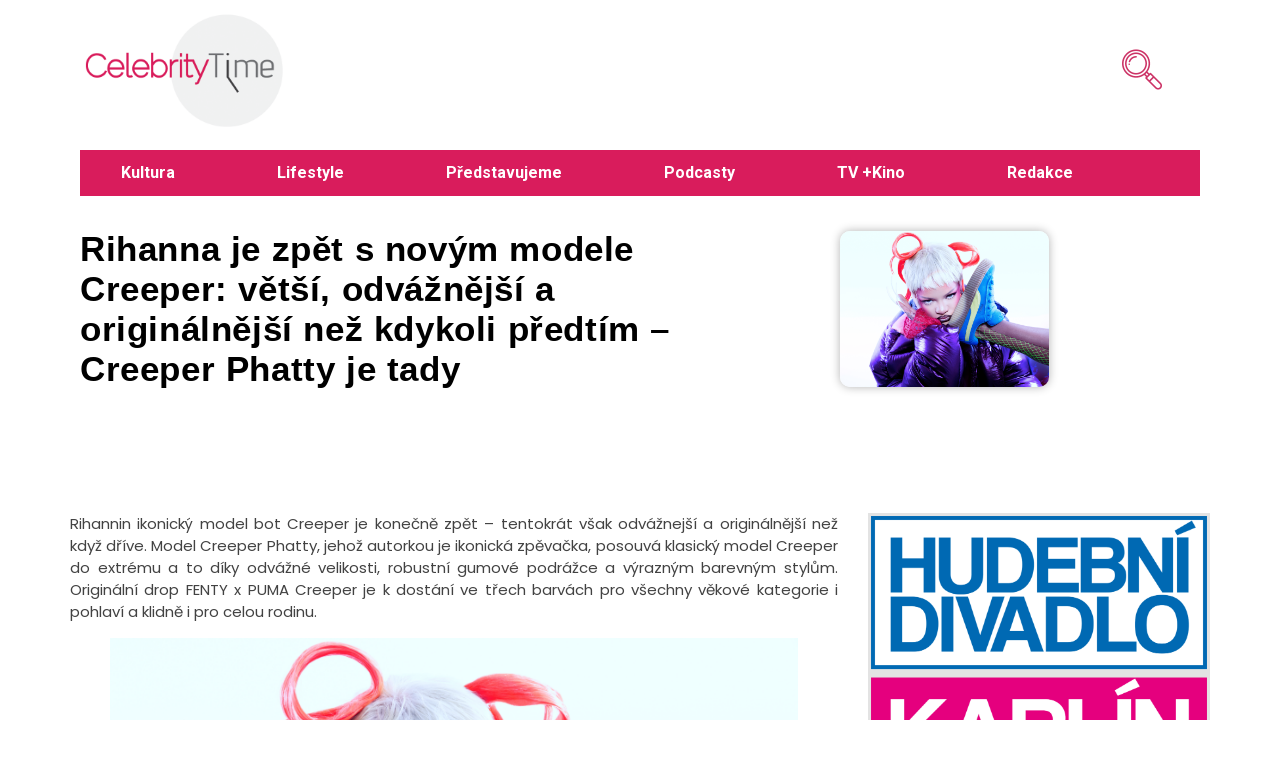

--- FILE ---
content_type: text/css
request_url: https://celebritytime.cz/wp-content/uploads/elementor/css/post-565.css?ver=1744358059
body_size: 1072
content:
.elementor-565 .elementor-element.elementor-element-2d8febe6:not(.elementor-motion-effects-element-type-background), .elementor-565 .elementor-element.elementor-element-2d8febe6 > .elementor-motion-effects-container > .elementor-motion-effects-layer{background-color:#000000;}.elementor-565 .elementor-element.elementor-element-2d8febe6{transition:background 0.3s, border 0.3s, border-radius 0.3s, box-shadow 0.3s;padding:25px 0px 25px 0px;}.elementor-565 .elementor-element.elementor-element-2d8febe6 > .elementor-background-overlay{transition:background 0.3s, border-radius 0.3s, opacity 0.3s;}.elementor-565 .elementor-element.elementor-element-1593729d > .elementor-container > .elementor-column > .elementor-widget-wrap{align-content:flex-start;align-items:flex-start;}.elementor-565 .elementor-element.elementor-element-1593729d:not(.elementor-motion-effects-element-type-background), .elementor-565 .elementor-element.elementor-element-1593729d > .elementor-motion-effects-container > .elementor-motion-effects-layer{background-color:#000000;}.elementor-565 .elementor-element.elementor-element-1593729d{transition:background 0.3s, border 0.3s, border-radius 0.3s, box-shadow 0.3s;margin-top:0px;margin-bottom:0px;padding:65px 0px 0px 0px;}.elementor-565 .elementor-element.elementor-element-1593729d > .elementor-background-overlay{transition:background 0.3s, border-radius 0.3s, opacity 0.3s;}.elementor-widget-heading .elementor-heading-title{font-family:var( --e-global-typography-primary-font-family ), Sans-serif;font-weight:var( --e-global-typography-primary-font-weight );color:var( --e-global-color-primary );}.elementor-565 .elementor-element.elementor-element-34cf59c4 .elementor-heading-title{font-size:18px;font-weight:500;color:#ffffff;}.elementor-widget-icon-list .elementor-icon-list-item:not(:last-child):after{border-color:var( --e-global-color-text );}.elementor-widget-icon-list .elementor-icon-list-icon i{color:var( --e-global-color-primary );}.elementor-widget-icon-list .elementor-icon-list-icon svg{fill:var( --e-global-color-primary );}.elementor-widget-icon-list .elementor-icon-list-item > .elementor-icon-list-text, .elementor-widget-icon-list .elementor-icon-list-item > a{font-family:var( --e-global-typography-text-font-family ), Sans-serif;font-weight:var( --e-global-typography-text-font-weight );}.elementor-widget-icon-list .elementor-icon-list-text{color:var( --e-global-color-secondary );}.elementor-565 .elementor-element.elementor-element-c336495 .elementor-icon-list-items:not(.elementor-inline-items) .elementor-icon-list-item:not(:last-child){padding-bottom:calc(34px/2);}.elementor-565 .elementor-element.elementor-element-c336495 .elementor-icon-list-items:not(.elementor-inline-items) .elementor-icon-list-item:not(:first-child){margin-top:calc(34px/2);}.elementor-565 .elementor-element.elementor-element-c336495 .elementor-icon-list-items.elementor-inline-items .elementor-icon-list-item{margin-right:calc(34px/2);margin-left:calc(34px/2);}.elementor-565 .elementor-element.elementor-element-c336495 .elementor-icon-list-items.elementor-inline-items{margin-right:calc(-34px/2);margin-left:calc(-34px/2);}body.rtl .elementor-565 .elementor-element.elementor-element-c336495 .elementor-icon-list-items.elementor-inline-items .elementor-icon-list-item:after{left:calc(-34px/2);}body:not(.rtl) .elementor-565 .elementor-element.elementor-element-c336495 .elementor-icon-list-items.elementor-inline-items .elementor-icon-list-item:after{right:calc(-34px/2);}.elementor-565 .elementor-element.elementor-element-c336495 .elementor-icon-list-icon i{transition:color 0.3s;}.elementor-565 .elementor-element.elementor-element-c336495 .elementor-icon-list-icon svg{transition:fill 0.3s;}.elementor-565 .elementor-element.elementor-element-c336495{--e-icon-list-icon-size:0px;--icon-vertical-offset:0px;}.elementor-565 .elementor-element.elementor-element-c336495 .elementor-icon-list-icon{padding-right:0px;}.elementor-565 .elementor-element.elementor-element-c336495 .elementor-icon-list-item > .elementor-icon-list-text, .elementor-565 .elementor-element.elementor-element-c336495 .elementor-icon-list-item > a{font-size:14px;font-weight:300;}.elementor-565 .elementor-element.elementor-element-c336495 .elementor-icon-list-text{color:rgba(255,255,255,0.79);transition:color 0.3s;}.elementor-565 .elementor-element.elementor-element-c336495 .elementor-icon-list-item:hover .elementor-icon-list-text{color:#FFFFFF3B;}.elementor-widget-divider{--divider-color:var( --e-global-color-secondary );}.elementor-widget-divider .elementor-divider__text{color:var( --e-global-color-secondary );font-family:var( --e-global-typography-secondary-font-family ), Sans-serif;font-weight:var( --e-global-typography-secondary-font-weight );}.elementor-widget-divider.elementor-view-stacked .elementor-icon{background-color:var( --e-global-color-secondary );}.elementor-widget-divider.elementor-view-framed .elementor-icon, .elementor-widget-divider.elementor-view-default .elementor-icon{color:var( --e-global-color-secondary );border-color:var( --e-global-color-secondary );}.elementor-widget-divider.elementor-view-framed .elementor-icon, .elementor-widget-divider.elementor-view-default .elementor-icon svg{fill:var( --e-global-color-secondary );}.elementor-565 .elementor-element.elementor-element-2197f78a{--divider-border-style:solid;--divider-color:rgba(255,255,255,0.21);--divider-border-width:1px;}.elementor-565 .elementor-element.elementor-element-2197f78a .elementor-divider-separator{width:100%;}.elementor-565 .elementor-element.elementor-element-2197f78a .elementor-divider{padding-block-start:15px;padding-block-end:15px;}.elementor-theme-builder-content-area{height:400px;}.elementor-location-header:before, .elementor-location-footer:before{content:"";display:table;clear:both;}@media(max-width:1024px) and (min-width:768px){.elementor-565 .elementor-element.elementor-element-57407ac{width:25%;}}@media(max-width:1024px){.elementor-565 .elementor-element.elementor-element-2d8febe6{padding:30px 20px 0px 20px;}.elementor-565 .elementor-element.elementor-element-1593729d{padding:25px 20px 0px 20px;}.elementor-565 .elementor-element.elementor-element-c336495{width:var( --container-widget-width, 125px );max-width:125px;--container-widget-width:125px;--container-widget-flex-grow:0;}.elementor-565 .elementor-element.elementor-element-c336495 .elementor-icon-list-items:not(.elementor-inline-items) .elementor-icon-list-item:not(:last-child){padding-bottom:calc(30px/2);}.elementor-565 .elementor-element.elementor-element-c336495 .elementor-icon-list-items:not(.elementor-inline-items) .elementor-icon-list-item:not(:first-child){margin-top:calc(30px/2);}.elementor-565 .elementor-element.elementor-element-c336495 .elementor-icon-list-items.elementor-inline-items .elementor-icon-list-item{margin-right:calc(30px/2);margin-left:calc(30px/2);}.elementor-565 .elementor-element.elementor-element-c336495 .elementor-icon-list-items.elementor-inline-items{margin-right:calc(-30px/2);margin-left:calc(-30px/2);}body.rtl .elementor-565 .elementor-element.elementor-element-c336495 .elementor-icon-list-items.elementor-inline-items .elementor-icon-list-item:after{left:calc(-30px/2);}body:not(.rtl) .elementor-565 .elementor-element.elementor-element-c336495 .elementor-icon-list-items.elementor-inline-items .elementor-icon-list-item:after{right:calc(-30px/2);}.elementor-565 .elementor-element.elementor-element-c336495 .elementor-icon-list-item > .elementor-icon-list-text, .elementor-565 .elementor-element.elementor-element-c336495 .elementor-icon-list-item > a{font-size:13px;}}@media(max-width:767px){.elementor-565 .elementor-element.elementor-element-2d8febe6{padding:0px 20px 0px 20px;}.elementor-565 .elementor-element.elementor-element-6220abaa > .elementor-element-populated{padding:25px 0px 0px 0px;}.elementor-565 .elementor-element.elementor-element-1593729d{margin-top:0px;margin-bottom:0px;padding:35px 0px 0px 24px;}.elementor-565 .elementor-element.elementor-element-57407ac{width:50%;}.elementor-565 .elementor-element.elementor-element-c336495 .elementor-icon-list-items:not(.elementor-inline-items) .elementor-icon-list-item:not(:last-child){padding-bottom:calc(49px/2);}.elementor-565 .elementor-element.elementor-element-c336495 .elementor-icon-list-items:not(.elementor-inline-items) .elementor-icon-list-item:not(:first-child){margin-top:calc(49px/2);}.elementor-565 .elementor-element.elementor-element-c336495 .elementor-icon-list-items.elementor-inline-items .elementor-icon-list-item{margin-right:calc(49px/2);margin-left:calc(49px/2);}.elementor-565 .elementor-element.elementor-element-c336495 .elementor-icon-list-items.elementor-inline-items{margin-right:calc(-49px/2);margin-left:calc(-49px/2);}body.rtl .elementor-565 .elementor-element.elementor-element-c336495 .elementor-icon-list-items.elementor-inline-items .elementor-icon-list-item:after{left:calc(-49px/2);}body:not(.rtl) .elementor-565 .elementor-element.elementor-element-c336495 .elementor-icon-list-items.elementor-inline-items .elementor-icon-list-item:after{right:calc(-49px/2);}}

--- FILE ---
content_type: text/css
request_url: https://celebritytime.cz/wp-content/uploads/elementor/css/post-7525.css?ver=1744358088
body_size: 989
content:
.elementor-7525 .elementor-element.elementor-element-24a8b106 > .elementor-container{min-height:207px;}.elementor-7525 .elementor-element.elementor-element-24a8b106{transition:background 0.3s, border 0.3s, border-radius 0.3s, box-shadow 0.3s;}.elementor-7525 .elementor-element.elementor-element-24a8b106 > .elementor-background-overlay{transition:background 0.3s, border-radius 0.3s, opacity 0.3s;}.elementor-widget-theme-post-title .elementor-heading-title{font-family:var( --e-global-typography-primary-font-family ), Sans-serif;font-weight:var( --e-global-typography-primary-font-weight );color:var( --e-global-color-primary );}.elementor-7525 .elementor-element.elementor-element-4cfc523a{text-align:left;}.elementor-7525 .elementor-element.elementor-element-4cfc523a .elementor-heading-title{font-family:"Helvetica", Sans-serif;font-size:35px;font-weight:600;line-height:40px;letter-spacing:0.6px;color:#000000;}.elementor-widget-theme-post-featured-image .widget-image-caption{color:var( --e-global-color-text );font-family:var( --e-global-typography-text-font-family ), Sans-serif;font-weight:var( --e-global-typography-text-font-weight );}.elementor-7525 .elementor-element.elementor-element-213228ab img{width:41%;border-radius:10px 10px 10px 10px;box-shadow:0px 0px 10px 0px rgba(0, 0, 0, 0.3);}.elementor-7525 .elementor-element.elementor-element-304062a4 > .elementor-container{min-height:690px;}.elementor-7525 .elementor-element.elementor-element-304062a4{padding:40px 0px 40px 0px;}.elementor-bc-flex-widget .elementor-7525 .elementor-element.elementor-element-617ab98e.elementor-column .elementor-widget-wrap{align-items:flex-start;}.elementor-7525 .elementor-element.elementor-element-617ab98e.elementor-column.elementor-element[data-element_type="column"] > .elementor-widget-wrap.elementor-element-populated{align-content:flex-start;align-items:flex-start;}.elementor-7525 .elementor-element.elementor-element-617ab98e > .elementor-element-populated{padding:060px 30px 0px 0px;}.elementor-widget-theme-post-content{color:var( --e-global-color-text );font-family:var( --e-global-typography-text-font-family ), Sans-serif;font-weight:var( --e-global-typography-text-font-weight );}.elementor-7525 .elementor-element.elementor-element-cefdeaf{text-align:justify;color:#424242;font-family:"Poppins", Sans-serif;font-size:15px;font-weight:400;}.elementor-7525 .elementor-element.elementor-element-cefdeaf > .elementor-widget-container{padding:0px 0px 0px 0px;}.elementor-widget-post-info .elementor-icon-list-item:not(:last-child):after{border-color:var( --e-global-color-text );}.elementor-widget-post-info .elementor-icon-list-icon i{color:var( --e-global-color-primary );}.elementor-widget-post-info .elementor-icon-list-icon svg{fill:var( --e-global-color-primary );}.elementor-widget-post-info .elementor-icon-list-text, .elementor-widget-post-info .elementor-icon-list-text a{color:var( --e-global-color-secondary );}.elementor-widget-post-info .elementor-icon-list-item{font-family:var( --e-global-typography-text-font-family ), Sans-serif;font-weight:var( --e-global-typography-text-font-weight );}.elementor-7525 .elementor-element.elementor-element-16b22fac .elementor-icon-list-icon i{color:#D91C5C;font-size:14px;}.elementor-7525 .elementor-element.elementor-element-16b22fac .elementor-icon-list-icon svg{fill:#D91C5C;--e-icon-list-icon-size:14px;}.elementor-7525 .elementor-element.elementor-element-16b22fac .elementor-icon-list-icon{width:14px;}.elementor-bc-flex-widget .elementor-7525 .elementor-element.elementor-element-6465452f.elementor-column .elementor-widget-wrap{align-items:flex-start;}.elementor-7525 .elementor-element.elementor-element-6465452f.elementor-column.elementor-element[data-element_type="column"] > .elementor-widget-wrap.elementor-element-populated{align-content:flex-start;align-items:flex-start;}.elementor-7525 .elementor-element.elementor-element-6465452f.elementor-column > .elementor-widget-wrap{justify-content:flex-start;}.elementor-7525 .elementor-element.elementor-element-6465452f > .elementor-element-populated{transition:background 0.3s, border 0.3s, border-radius 0.3s, box-shadow 0.3s;padding:60px 0px 0px 0px;}.elementor-7525 .elementor-element.elementor-element-6465452f > .elementor-element-populated > .elementor-background-overlay{transition:background 0.3s, border-radius 0.3s, opacity 0.3s;}.elementor-widget-image .widget-image-caption{color:var( --e-global-color-text );font-family:var( --e-global-typography-text-font-family ), Sans-serif;font-weight:var( --e-global-typography-text-font-weight );}.elementor-7525 .elementor-element.elementor-element-2a0a89e3 .widget-image-caption{text-align:right;background-color:#E3E3E3;font-family:"Roboto", Sans-serif;font-size:10px;font-weight:400;}.elementor-7525 .elementor-element.elementor-element-2a0a89e3 > .elementor-widget-container{padding:0px 0px 0px 0px;background-color:#E3E3E3;border-style:solid;border-color:#E3E3E3;}.elementor-7525 .elementor-element.elementor-element-2a0a89e3.ha-has-bg-overlay > .elementor-widget-container:before{transition:background 0.3s;}.elementor-7525 .elementor-element.elementor-element-2a105674 .widget-image-caption{text-align:right;background-color:#E3E3E3;font-family:"Roboto", Sans-serif;font-size:10px;font-weight:400;}.elementor-7525 .elementor-element.elementor-element-2a105674 > .elementor-widget-container{background-color:#E3E3E3;border-style:solid;border-color:#E3E3E3;}.elementor-7525 .elementor-element.elementor-element-2a105674.ha-has-bg-overlay > .elementor-widget-container:before{transition:background 0.3s;}.elementor-7525 .elementor-element.elementor-element-00a7351{text-align:right;}.elementor-7525 .elementor-element.elementor-element-00a7351 img{width:100%;height:0%;}.elementor-7525 .elementor-element.elementor-element-00a7351 .widget-image-caption{background-color:#E3E3E3;font-family:"Roboto", Sans-serif;font-size:10px;font-weight:400;}.elementor-7525 .elementor-element.elementor-element-00a7351 > .elementor-widget-container{background-color:#E3E3E3;border-style:solid;border-color:#E3E3E3;}.elementor-7525 .elementor-element.elementor-element-00a7351.ha-has-bg-overlay > .elementor-widget-container:before{transition:background 0.3s;}.elementor-7525 .elementor-element.elementor-element-5d3747ae .widget-image-caption{text-align:right;background-color:#E3E3E3;font-family:"Roboto", Sans-serif;font-size:10px;font-weight:400;}.elementor-7525 .elementor-element.elementor-element-5d3747ae > .elementor-widget-container{background-color:#E3E3E3;border-style:solid;border-color:#E3E3E3;}.elementor-7525 .elementor-element.elementor-element-5d3747ae.ha-has-bg-overlay > .elementor-widget-container:before{transition:background 0.3s;}@media(min-width:768px){.elementor-7525 .elementor-element.elementor-element-71c3dde3{width:53.509%;}.elementor-7525 .elementor-element.elementor-element-4f8c037e{width:46.447%;}.elementor-7525 .elementor-element.elementor-element-617ab98e{width:70%;}.elementor-7525 .elementor-element.elementor-element-6465452f{width:30%;}}@media(max-width:767px){.elementor-7525 .elementor-element.elementor-element-24a8b106 > .elementor-container{min-height:184px;}.elementor-7525 .elementor-element.elementor-element-4cfc523a{text-align:center;}.elementor-7525 .elementor-element.elementor-element-4cfc523a .elementor-heading-title{font-size:22px;line-height:1.2em;}.elementor-7525 .elementor-element.elementor-element-4cfc523a > .elementor-widget-container{padding:26px 20px 16px 020px;}.elementor-7525 .elementor-element.elementor-element-617ab98e > .elementor-element-populated{padding:0px 30px 0px 30px;}.elementor-7525 .elementor-element.elementor-element-cefdeaf{text-align:justify;}.elementor-7525 .elementor-element.elementor-element-cefdeaf > .elementor-widget-container{padding:090px 0px 0px 0px;}.elementor-7525 .elementor-element.elementor-element-00a7351 img{width:90%;object-fit:contain;object-position:center center;}}